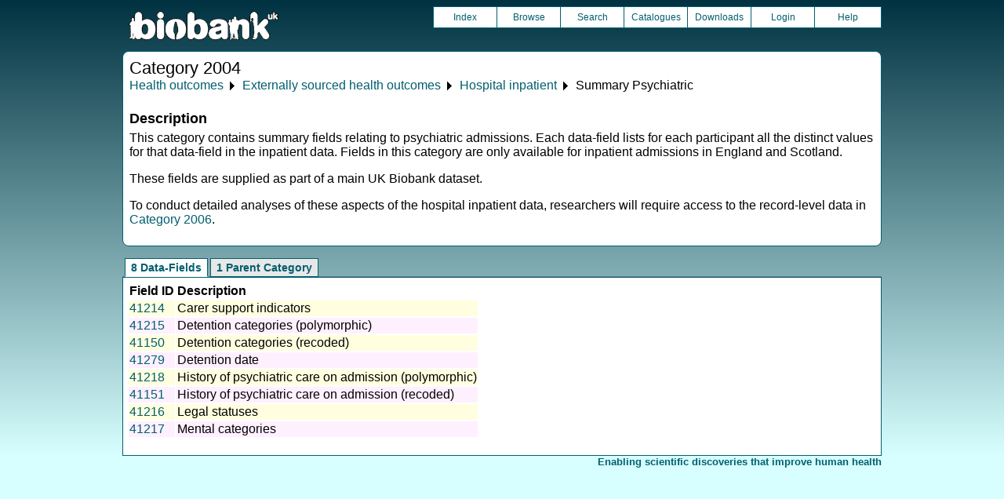

--- FILE ---
content_type: text/html
request_url: https://biobank.ctsu.ox.ac.uk/showcase/label.cgi?id=2004
body_size: 1675
content:
<!DOCTYPE HTML>
<html lang="en-GB">
<head>
<title> : Category 2004</title>
<link rel="stylesheet" href="ukb/styles.css" type="text/css" media="screen">
<link rel="stylesheet" href="crystal.css" type="text/css" media="screen">
<link rel="icon" type="image/png" href="ukb/favicon.png">
<link rel="stylesheet" href="crystal_print.css" type="text/css" media="print">
<script type="text/javascript" src="tabber.js"></script>
<script type="text/javascript">document.write('<style type="text/css">.tabber{display:none;}<\/style>');</script>
</head>
<body>
<div class="background">
<div class="topbreak"></div>
<div class="topnav">
<a href="https://www.ukbiobank.ac.uk"><img src="ukb/toplogo.png" class="logo" alt="Project Banner" /></a>
<ul class="topmenu">
<li class="topmenu"><a class="topmenu" href="index.cgi">Index</a></li>
<li class="topmenu"><a class="topmenu" href="browse.cgi?id=2004&cd=category">Browse</a></li>
<li class="topmenu"><a class="topmenu" href="search.cgi">Search</a></li>
<li class="topmenu"><a class="topmenu" href="catalogs.cgi">Catalogues</a></li>
<li class="topmenu"><a class="topmenu" href="download.cgi">Downloads</a></li>
<li class="topmenu"><a class="topmenu" href="https://ams.ukbiobank.ac.uk/ams/resApplications">Login</a></li>
<li class="topmenr"><a class="topmenu" href="help.cgi?cd=category">Help</a></li>
</ul>
</div>
<div class="topbreak"></div>
<div id="main" class="main"><span class="screentitle">Category 2004</span><br>
<a class="basic" href="label.cgi?id=91">Health outcomes</a> &#9205; <a class="basic" href="label.cgi?id=100091">Externally sourced health outcomes</a> &#9205; <a class="basic" href="label.cgi?id=2000">Hospital inpatient</a> &#9205;  Summary Psychiatric
<h4>Description</h4>
This category contains summary fields relating to psychiatric admissions. Each data-field lists for each participant all the distinct values for that data-field in the inpatient data. Fields in this category are only available for inpatient admissions in England and Scotland. <p>These fields are supplied as part of a main UK Biobank dataset. <p>To conduct detailed analyses of these aspects of the hospital inpatient data, researchers will require access to the record-level data in <a class="basic" href="label.cgi?id=2006">Category 2006</a>.
</div>
<noscript><p style="color: red;">
WARNING: your browser does NOT have JavaScript enabled.
Not all features of this website will be available to you.
If possible, please enable JavaScript and refresh the page.
</noscript>
<div class="css3outer"><div class="css3warning"><p style="color: red;">WARNING: the interactive features of this website use CSS3, which your browser does not support. To use the full features of this website, please update your browser.</p></div></div>
<div class="tabber">
<div class="tabbertab"><h2>8 Data-Fields</h2>
<table class="listing" summary="List of data-fields">
<tr><th class="txt">Field ID</th><th class="txt">Description</th></tr>
<tr class="row_odd" id="f41214"><td class="txt"><a class="basic" href="field.cgi?id=41214">41214</a></td><td class="txt"><a class="subtle" href="field.cgi?id=41214">Carer support indicators</a></td></tr>
<tr class="row_even" id="f41215"><td class="txt"><a class="basic" href="field.cgi?id=41215">41215</a></td><td class="txt"><a class="subtle" href="field.cgi?id=41215">Detention categories (polymorphic)</a></td></tr>
<tr class="row_odd" id="f41150"><td class="txt"><a class="basic" href="field.cgi?id=41150">41150</a></td><td class="txt"><a class="subtle" href="field.cgi?id=41150">Detention categories (recoded)</a></td></tr>
<tr class="row_even" id="f41279"><td class="txt"><a class="basic" href="field.cgi?id=41279">41279</a></td><td class="txt"><a class="subtle" href="field.cgi?id=41279">Detention date</a></td></tr>
<tr class="row_odd" id="f41218"><td class="txt"><a class="basic" href="field.cgi?id=41218">41218</a></td><td class="txt"><a class="subtle" href="field.cgi?id=41218">History of psychiatric care on admission (polymorphic)</a></td></tr>
<tr class="row_even" id="f41151"><td class="txt"><a class="basic" href="field.cgi?id=41151">41151</a></td><td class="txt"><a class="subtle" href="field.cgi?id=41151">History of psychiatric care on admission (recoded)</a></td></tr>
<tr class="row_odd" id="f41216"><td class="txt"><a class="basic" href="field.cgi?id=41216">41216</a></td><td class="txt"><a class="subtle" href="field.cgi?id=41216">Legal statuses</a></td></tr>
<tr class="row_even" id="f41217"><td class="txt"><a class="basic" href="field.cgi?id=41217">41217</a></td><td class="txt"><a class="subtle" href="field.cgi?id=41217">Mental categories</a></td></tr>
</table>
<ul>
</ul>
</div>
<div class="tabbertab"><h2>1 Parent Category</h2>
<table class="listing" summary="List of categories">
<tr><th class="int">Category ID</th><th class="txt">Description</th><th class="int">Items</th>
<tr class="row_odd" id="l2000"><td class="txt"><a class="basic" href="label.cgi?id=2000">2000</a></td><td class="txt"><a class="subtle" href="label.cgi?id=2000">Hospital inpatient</a></td><td class="int">+82</td></tr>
</table>
</div>
</div>
<p id="lowcph" class="outerbottom"><span class="catchphrase">Enabling scientific discoveries that improve human health</span>
<!--
(c) Alan Young, NDPH, Oxford University
Nov 11 2025 15:10:27
0.02s
Fri Jan 30 05:38:43 2026

-->
</div>
</body>
</html>